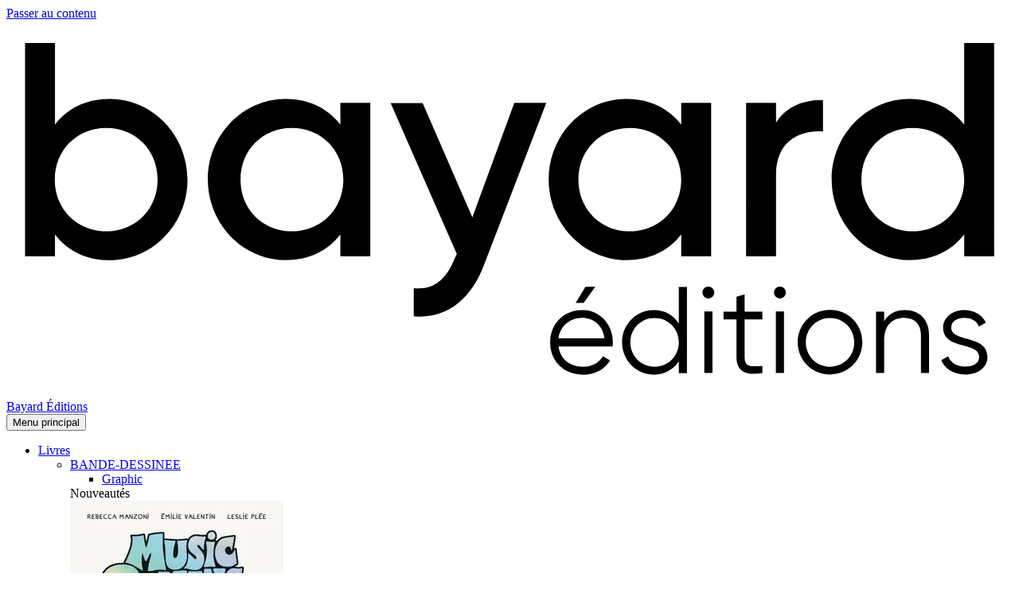

--- FILE ---
content_type: text/html; charset=UTF-8
request_url: https://livres.bayard-editions.com/livres/categories/471-essai-philosophie/?sort=price__asc&perpage=36
body_size: 13309
content:

<!doctype html>
<html lang="fr-FR">

<head>
  <meta charset="UTF-8">
  <meta name="viewport" content="width=device-width, initial-scale=1">
  <link rel="profile" href="https://gmpg.org/xfn/11">

  <meta name='robots' content='index, follow, max-image-preview:large, max-snippet:-1, max-video-preview:-1' />

	<!-- This site is optimized with the Yoast SEO plugin v26.7 - https://yoast.com/wordpress/plugins/seo/ -->
	<title>Philosophie - Bayard Éditions</title>
	<meta name="description" content="Philosophie" />
	<link rel="canonical" href="/livres/categories/471-essai-philosophie" />
	<meta property="og:locale" content="fr_FR" />
	<meta property="og:type" content="article" />
	<meta property="og:title" content="Philosophie" />
	<meta property="og:description" content="Philosophie" />
	<meta property="og:url" content="/livres/categories/471-essai-philosophie" />
	<meta property="og:site_name" content="Bayard Éditions" />
	<meta property="article:published_time" content="2025-11-24T11:38:08+00:00" />
	<meta property="article:modified_time" content="2025-12-17T15:19:53+00:00" />
	<meta property="og:image" content="https://imagine.bayard.io/unsafe/560x0/bayard-static/edition/couvertures/9782227500204/9782227500204.jpg" />
	<meta property="og:image:width" content="724" />
	<meta property="og:image:height" content="1024" />
	<meta property="og:image:type" content="image/png" />
	<meta name="author" content="pelagien" />
	<meta name="twitter:card" content="summary_large_image" />
	<meta name="twitter:image" content="https://imagine.bayard.io/unsafe/560x0/bayard-static/edition/couvertures/9782227500204/9782227500204.jpg" />
	<script type="application/ld+json" class="yoast-schema-graph">{"@context":"https://schema.org","@graph":[{"@type":"Article","@id":"https://livres.bayard-editions.com/actualites/culture/choses-qui-arrivent-de-touhfat-mouhtare-laureate-du-prix-de-la-renaissance-francaise-2025/#article","isPartOf":{"@id":"https://livres.bayard-editions.com/actualites/culture/choses-qui-arrivent-de-touhfat-mouhtare-laureate-du-prix-de-la-renaissance-francaise-2025/"},"author":{"name":"pelagien","@id":"https://livres.bayard-editions.com/#/schema/person/e8cf65ebf0fe3c697f0373ce99609788"},"headline":"« Je me regarderai dans les yeux » de Rim Battal, Lauréate du prix de la Littérature arabe des lycéens 2025","datePublished":"2025-11-24T11:38:08+00:00","dateModified":"2025-12-17T15:19:53+00:00","mainEntityOfPage":{"@id":"https://livres.bayard-editions.com/actualites/culture/choses-qui-arrivent-de-touhfat-mouhtare-laureate-du-prix-de-la-renaissance-francaise-2025/"},"wordCount":141,"image":{"@id":"https://livres.bayard-editions.com/actualites/culture/choses-qui-arrivent-de-touhfat-mouhtare-laureate-du-prix-de-la-renaissance-francaise-2025/#primaryimage"},"thumbnailUrl":"https://livres.bayard-editions.com/wp-content/uploads/sites/5/2025/11/Copie-de-Prix-Rim-Battal-1810-x-2560-px.png","articleSection":["Culture"],"inLanguage":"fr-FR"},{"@type":"WebPage","@id":"https://livres.bayard-editions.com/actualites/culture/choses-qui-arrivent-de-touhfat-mouhtare-laureate-du-prix-de-la-renaissance-francaise-2025/","url":"https://livres.bayard-editions.com/actualites/culture/choses-qui-arrivent-de-touhfat-mouhtare-laureate-du-prix-de-la-renaissance-francaise-2025/","name":"\"Je me regarderai dans les yeux\" de Rim Battal, Lauréate du prix de la Littérature arabe des lycéens 2025 - Bayard Éditions","isPartOf":{"@id":"https://livres.bayard-editions.com/#website"},"primaryImageOfPage":{"@id":"https://livres.bayard-editions.com/actualites/culture/choses-qui-arrivent-de-touhfat-mouhtare-laureate-du-prix-de-la-renaissance-francaise-2025/#primaryimage"},"image":{"@id":"https://livres.bayard-editions.com/actualites/culture/choses-qui-arrivent-de-touhfat-mouhtare-laureate-du-prix-de-la-renaissance-francaise-2025/#primaryimage"},"thumbnailUrl":"https://livres.bayard-editions.com/wp-content/uploads/sites/5/2025/11/Copie-de-Prix-Rim-Battal-1810-x-2560-px.png","datePublished":"2025-11-24T11:38:08+00:00","dateModified":"2025-12-17T15:19:53+00:00","author":{"@id":"https://livres.bayard-editions.com/#/schema/person/e8cf65ebf0fe3c697f0373ce99609788"},"breadcrumb":{"@id":"https://livres.bayard-editions.com/actualites/culture/choses-qui-arrivent-de-touhfat-mouhtare-laureate-du-prix-de-la-renaissance-francaise-2025/#breadcrumb"},"inLanguage":"fr-FR","potentialAction":[{"@type":"ReadAction","target":["https://livres.bayard-editions.com/actualites/culture/choses-qui-arrivent-de-touhfat-mouhtare-laureate-du-prix-de-la-renaissance-francaise-2025/"]}]},{"@type":"ImageObject","inLanguage":"fr-FR","@id":"https://livres.bayard-editions.com/actualites/culture/choses-qui-arrivent-de-touhfat-mouhtare-laureate-du-prix-de-la-renaissance-francaise-2025/#primaryimage","url":"https://livres.bayard-editions.com/wp-content/uploads/sites/5/2025/11/Copie-de-Prix-Rim-Battal-1810-x-2560-px.png","contentUrl":"https://livres.bayard-editions.com/wp-content/uploads/sites/5/2025/11/Copie-de-Prix-Rim-Battal-1810-x-2560-px.png","width":1810,"height":2560},{"@type":"BreadcrumbList","@id":"https://livres.bayard-editions.com/actualites/culture/choses-qui-arrivent-de-touhfat-mouhtare-laureate-du-prix-de-la-renaissance-francaise-2025/#breadcrumb","itemListElement":[{"@type":"ListItem","position":1,"name":"Accueil","item":"https://livres.bayard-editions.com/"},{"@type":"ListItem","position":2,"name":"Livres","item":"https://livres.bayard-editions.com/livres"},{"@type":"ListItem","position":3,"name":"ESSAI","item":"/livres/categories/467-essai"},{"@type":"ListItem","position":4,"name":"Philosophie"}]},{"@type":"WebSite","@id":"https://livres.bayard-editions.com/#website","url":"https://livres.bayard-editions.com/","name":"Bayard Éditions","description":"Culture, société et spiritualité","potentialAction":[{"@type":"SearchAction","target":{"@type":"EntryPoint","urlTemplate":"https://livres.bayard-editions.com/recherche/{search_term_string}"},"query-input":{"@type":"PropertyValueSpecification","valueRequired":true,"valueName":"search_term_string"}}],"inLanguage":"fr-FR"},{"@type":"Person","@id":"https://livres.bayard-editions.com/#/schema/person/e8cf65ebf0fe3c697f0373ce99609788","name":"pelagien","image":{"@type":"ImageObject","inLanguage":"fr-FR","@id":"https://livres.bayard-editions.com/#/schema/person/image/","url":"https://secure.gravatar.com/avatar/5fe714275fbc27c145414de7a7a8a8f088fc7562913ea67bb7aced3a3718b23a?s=96&d=mm&r=g","contentUrl":"https://secure.gravatar.com/avatar/5fe714275fbc27c145414de7a7a8a8f088fc7562913ea67bb7aced3a3718b23a?s=96&d=mm&r=g","caption":"pelagien"},"url":"https://livres.bayard-editions.com/actualites/author/pelagien/"}]}</script>
	<!-- / Yoast SEO plugin. -->


<link href='https://fonts.gstatic.com' crossorigin rel='preconnect' />
<style id='wp-img-auto-sizes-contain-inline-css'>
img:is([sizes=auto i],[sizes^="auto," i]){contain-intrinsic-size:3000px 1500px}
/*# sourceURL=wp-img-auto-sizes-contain-inline-css */
</style>
<style id='classic-theme-styles-inline-css'>
/*! This file is auto-generated */
.wp-block-button__link{color:#fff;background-color:#32373c;border-radius:9999px;box-shadow:none;text-decoration:none;padding:calc(.667em + 2px) calc(1.333em + 2px);font-size:1.125em}.wp-block-file__button{background:#32373c;color:#fff;text-decoration:none}
/*# sourceURL=/wp-includes/css/classic-themes.min.css */
</style>
<link rel="stylesheet" href="https://livres.bayard-editions.com/wp-content/themes/catalogue-editions-base-theme/assets/dist/icons/icons.css?ver=1.11.6"><link rel="stylesheet" href="https://livres.bayard-editions.com/wp-content/themes/catalogue-editions-base-theme/assets/dist/css/fonts.min.css?ver=1.11.6"><link rel="stylesheet" href="https://livres.bayard-editions.com/wp-content/themes/catalogue-editions-base-theme/assets/dist/css/print.min.css?ver=1.11.6" media="print"><link rel="stylesheet" href="https://livres.bayard-editions.com/wp-content/themes/catalogue-editions-base-theme/assets/dist/css/vendor/bootstrap.min.css?ver=5.1.3-1"><link rel="stylesheet" href="https://livres.bayard-editions.com/wp-content/themes/catalogue-editions-base-theme/assets/dist/css/global.min.css?ver=1.11.6"><link rel="stylesheet" href="https://livres.bayard-editions.com/wp-content/themes/bayard-adulte/assets/dist/css/global.min.css?ver=1.0.3"><link rel="stylesheet" href="https://livres.bayard-editions.com/wp-content/themes/catalogue-editions-base-theme/assets/dist/css/post/post-full.min.css?ver=1.11.6"><link rel="stylesheet" href="https://livres.bayard-editions.com/wp-content/themes/catalogue-editions-base-theme/assets/dist/css/post/post-full--post.min.css?ver=1.11.6"><link rel="stylesheet" href="https://livres.bayard-editions.com/wp-content/themes/catalogue-editions-base-theme/assets/dist/css/post/post-full--print.min.css?ver=1.11.6" media="print"><link rel="stylesheet" href="https://livres.bayard-editions.com/wp-content/themes/catalogue-editions-base-theme/assets/dist/css/vendor/choices.min.css?ver=10.1.0"><link rel="stylesheet" href="https://livres.bayard-editions.com/wp-content/themes/catalogue-editions-base-theme/assets/dist/css/vendor/no-ui-slider.min.css?ver=1.2.0"><link rel="stylesheet" href="https://livres.bayard-editions.com/wp-content/themes/catalogue-editions-base-theme/assets/dist/css/mb/mb-search.min.css?ver=1.11.6"><link rel="stylesheet" href="https://livres.bayard-editions.com/wp-content/themes/catalogue-editions-base-theme/assets/dist/css/mb/mb-single.min.css?ver=1.11.6"><link rel="stylesheet" href="https://livres.bayard-editions.com/wp-content/themes/catalogue-editions-base-theme/assets/dist/css/footer-sections/social.min.css?ver=1.11.6"><link rel="stylesheet" href="https://livres.bayard-editions.com/wp-includes/blocks/paragraph/style.min.css?ver=6.9"><script src="https://livres.bayard-editions.com/wp-includes/js/jquery/jquery.min.js?ver=3.7.1"></script><script src="https://livres.bayard-editions.com/wp-includes/js/jquery/jquery-migrate.min.js?ver=3.4.1"></script><script id="file_uploads_nfpluginsettings-js-extra">
var params = {"clearLogRestUrl":"https://livres.bayard-editions.com/wp-json/nf-file-uploads/debug-log/delete-all","clearLogButtonId":"file_uploads_clear_debug_logger","downloadLogRestUrl":"https://livres.bayard-editions.com/wp-json/nf-file-uploads/debug-log/get-all","downloadLogButtonId":"file_uploads_download_debug_logger"};
//# sourceURL=file_uploads_nfpluginsettings-js-extra
</script>
<script src="https://livres.bayard-editions.com/wp-content/plugins/ninja-forms-uploads/assets/js/nfpluginsettings.js?ver=3.3.23"></script><script src="https://livres.bayard-editions.com/wp-content/themes/catalogue-editions-base-theme/assets/dist/library/popperjs/dist/umd/popper.min.js?ver=2.26.0"></script><script src="https://livres.bayard-editions.com/wp-content/themes/catalogue-editions-base-theme/assets/dist/library/bootstrap/dist/js/bootstrap.min.js?ver=5.1.3-1"></script><script src="https://livres.bayard-editions.com/wp-content/themes/catalogue-editions-base-theme/assets/dist/library/hoverintent/dist/hoverintent.min.js?ver=2.2.1"></script><script id="catalogue-editions-base-theme-script-global-js-extra">
var mbEditionsScriptVariables = {"ajaxUrl":"https://livres.bayard-editions.com/wp-admin/admin-ajax.php"};
//# sourceURL=catalogue-editions-base-theme-script-global-js-extra
</script>
<script src="https://livres.bayard-editions.com/wp-content/themes/catalogue-editions-base-theme/assets/dist/js/global.min.js?ver=1.11.6"></script><script src="https://livres.bayard-editions.com/wp-content/themes/bayard-adulte/assets/dist/js/global.min.js?ver=1.0.3"></script><script src="https://livres.bayard-editions.com/wp-content/themes/catalogue-editions-base-theme/assets/dist/js/menu.min.js?ver=1.11.6"></script><script src="https://livres.bayard-editions.com/wp-content/themes/catalogue-editions-base-theme/assets/dist/js/rgpd.min.js?ver=1.11.6"></script><script src="https://livres.bayard-editions.com/wp-content/themes/catalogue-editions-base-theme/assets/dist/library/bs5-lightbox/dist/index.bundle.min.js?ver=1.8.0"></script><script src="https://livres.bayard-editions.com/wp-content/themes/catalogue-editions-base-theme/assets/dist/js/post/post-full.min.js?ver=1.11.6"></script><script src="https://livres.bayard-editions.com/wp-content/themes/catalogue-editions-base-theme/assets/dist/library/no-ui-slider/lib/nouislider.js?ver=1.2.0"></script><script src="https://livres.bayard-editions.com/wp-content/themes/catalogue-editions-base-theme/assets/dist/library/choices/public/assets/scripts/choices.min.js?ver=10.1.0"></script><script src="https://livres.bayard-editions.com/wp-content/themes/catalogue-editions-base-theme/assets/dist/js/mb/mb-search.min.js?ver=1.11.6"></script><script src="https://livres.bayard-editions.com/wp-content/themes/catalogue-editions-base-theme/assets/dist/js/mb/mb-single.min.js?ver=1.11.6"></script><link rel="icon" href="https://livres.bayard-editions.com/wp-content/uploads/sites/5/2022/02/cropped-cropped-bulle-bleu-bayard-32x32.png" sizes="32x32">
<link rel="icon" href="https://livres.bayard-editions.com/wp-content/uploads/sites/5/2022/02/cropped-cropped-bulle-bleu-bayard-192x192.png" sizes="192x192">
<link rel="apple-touch-icon" href="https://livres.bayard-editions.com/wp-content/uploads/sites/5/2022/02/cropped-cropped-bulle-bleu-bayard-180x180.png">
<meta name="msapplication-TileImage" content="https://livres.bayard-editions.com/wp-content/uploads/sites/5/2022/02/cropped-cropped-bulle-bleu-bayard-270x270.png">

  <!-- Google Tag Manager -->
<script>(function(w,d,s,l,i){w[l]=w[l]||[];w[l].push({'gtm.start':
new Date().getTime(),event:'gtm.js'});var f=d.getElementsByTagName(s)[0],
j=d.createElement(s),dl=l!='dataLayer'?'&l='+l:'';j.async=true;j.src=
'https://www.googletagmanager.com/gtm.js?id='+i+dl;f.parentNode.insertBefore(j,f);
})(window,document,'script','dataLayer','GTM-KP37JNG');</script>
<!-- End Google Tag Manager --><style id='global-styles-inline-css'>
:root{--wp--preset--aspect-ratio--square: 1;--wp--preset--aspect-ratio--4-3: 4/3;--wp--preset--aspect-ratio--3-4: 3/4;--wp--preset--aspect-ratio--3-2: 3/2;--wp--preset--aspect-ratio--2-3: 2/3;--wp--preset--aspect-ratio--16-9: 16/9;--wp--preset--aspect-ratio--9-16: 9/16;--wp--preset--color--black: var(--mb-black);--wp--preset--color--cyan-bluish-gray: #abb8c3;--wp--preset--color--white: var(--mb-white);--wp--preset--color--pale-pink: #f78da7;--wp--preset--color--vivid-red: #cf2e2e;--wp--preset--color--luminous-vivid-orange: #ff6900;--wp--preset--color--luminous-vivid-amber: #fcb900;--wp--preset--color--light-green-cyan: #7bdcb5;--wp--preset--color--vivid-green-cyan: #00d084;--wp--preset--color--pale-cyan-blue: #8ed1fc;--wp--preset--color--vivid-cyan-blue: #0693e3;--wp--preset--color--vivid-purple: #9b51e0;--wp--preset--color--primary: var(--mb-primary);--wp--preset--color--primary-light: var(--mb-primary-light);--wp--preset--color--primary-dark: var(--mb-primary-dark);--wp--preset--color--primary-text: var(--mb-primary-text);--wp--preset--color--secondary: var(--mb-secondary);--wp--preset--color--secondary-light: var(--mb-secondary-light);--wp--preset--color--secondary-dark: var(--mb-secondary-dark);--wp--preset--color--secondary-text: var(--mb-secondary-text);--wp--preset--color--gray: var(--mb-gray);--wp--preset--color--gray-light: var(--mb-gray-light);--wp--preset--color--gray-dark: var(--mb-gray-dark);--wp--preset--color--success: var(--mb-success);--wp--preset--color--info: var(--mb-info);--wp--preset--color--warning: var(--mb-warning);--wp--preset--color--danger: var(--mb-danger);--wp--preset--gradient--vivid-cyan-blue-to-vivid-purple: linear-gradient(135deg,rgb(6,147,227) 0%,rgb(155,81,224) 100%);--wp--preset--gradient--light-green-cyan-to-vivid-green-cyan: linear-gradient(135deg,rgb(122,220,180) 0%,rgb(0,208,130) 100%);--wp--preset--gradient--luminous-vivid-amber-to-luminous-vivid-orange: linear-gradient(135deg,rgb(252,185,0) 0%,rgb(255,105,0) 100%);--wp--preset--gradient--luminous-vivid-orange-to-vivid-red: linear-gradient(135deg,rgb(255,105,0) 0%,rgb(207,46,46) 100%);--wp--preset--gradient--very-light-gray-to-cyan-bluish-gray: linear-gradient(135deg,rgb(238,238,238) 0%,rgb(169,184,195) 100%);--wp--preset--gradient--cool-to-warm-spectrum: linear-gradient(135deg,rgb(74,234,220) 0%,rgb(151,120,209) 20%,rgb(207,42,186) 40%,rgb(238,44,130) 60%,rgb(251,105,98) 80%,rgb(254,248,76) 100%);--wp--preset--gradient--blush-light-purple: linear-gradient(135deg,rgb(255,206,236) 0%,rgb(152,150,240) 100%);--wp--preset--gradient--blush-bordeaux: linear-gradient(135deg,rgb(254,205,165) 0%,rgb(254,45,45) 50%,rgb(107,0,62) 100%);--wp--preset--gradient--luminous-dusk: linear-gradient(135deg,rgb(255,203,112) 0%,rgb(199,81,192) 50%,rgb(65,88,208) 100%);--wp--preset--gradient--pale-ocean: linear-gradient(135deg,rgb(255,245,203) 0%,rgb(182,227,212) 50%,rgb(51,167,181) 100%);--wp--preset--gradient--electric-grass: linear-gradient(135deg,rgb(202,248,128) 0%,rgb(113,206,126) 100%);--wp--preset--gradient--midnight: linear-gradient(135deg,rgb(2,3,129) 0%,rgb(40,116,252) 100%);--wp--preset--font-size--small: 13px;--wp--preset--font-size--medium: 20px;--wp--preset--font-size--large: 36px;--wp--preset--font-size--x-large: 42px;--wp--preset--spacing--20: 0.44rem;--wp--preset--spacing--30: 0.67rem;--wp--preset--spacing--40: 1rem;--wp--preset--spacing--50: 1.5rem;--wp--preset--spacing--60: 2.25rem;--wp--preset--spacing--70: 3.38rem;--wp--preset--spacing--80: 5.06rem;--wp--preset--shadow--natural: 6px 6px 9px rgba(0, 0, 0, 0.2);--wp--preset--shadow--deep: 12px 12px 50px rgba(0, 0, 0, 0.4);--wp--preset--shadow--sharp: 6px 6px 0px rgba(0, 0, 0, 0.2);--wp--preset--shadow--outlined: 6px 6px 0px -3px rgb(255, 255, 255), 6px 6px rgb(0, 0, 0);--wp--preset--shadow--crisp: 6px 6px 0px rgb(0, 0, 0);}:where(.is-layout-flex){gap: 0.5em;}:where(.is-layout-grid){gap: 0.5em;}body .is-layout-flex{display: flex;}.is-layout-flex{flex-wrap: wrap;align-items: center;}.is-layout-flex > :is(*, div){margin: 0;}body .is-layout-grid{display: grid;}.is-layout-grid > :is(*, div){margin: 0;}:where(.wp-block-columns.is-layout-flex){gap: 2em;}:where(.wp-block-columns.is-layout-grid){gap: 2em;}:where(.wp-block-post-template.is-layout-flex){gap: 1.25em;}:where(.wp-block-post-template.is-layout-grid){gap: 1.25em;}.has-black-color{color: var(--wp--preset--color--black) !important;}.has-cyan-bluish-gray-color{color: var(--wp--preset--color--cyan-bluish-gray) !important;}.has-white-color{color: var(--wp--preset--color--white) !important;}.has-pale-pink-color{color: var(--wp--preset--color--pale-pink) !important;}.has-vivid-red-color{color: var(--wp--preset--color--vivid-red) !important;}.has-luminous-vivid-orange-color{color: var(--wp--preset--color--luminous-vivid-orange) !important;}.has-luminous-vivid-amber-color{color: var(--wp--preset--color--luminous-vivid-amber) !important;}.has-light-green-cyan-color{color: var(--wp--preset--color--light-green-cyan) !important;}.has-vivid-green-cyan-color{color: var(--wp--preset--color--vivid-green-cyan) !important;}.has-pale-cyan-blue-color{color: var(--wp--preset--color--pale-cyan-blue) !important;}.has-vivid-cyan-blue-color{color: var(--wp--preset--color--vivid-cyan-blue) !important;}.has-vivid-purple-color{color: var(--wp--preset--color--vivid-purple) !important;}.has-black-background-color{background-color: var(--wp--preset--color--black) !important;}.has-cyan-bluish-gray-background-color{background-color: var(--wp--preset--color--cyan-bluish-gray) !important;}.has-white-background-color{background-color: var(--wp--preset--color--white) !important;}.has-pale-pink-background-color{background-color: var(--wp--preset--color--pale-pink) !important;}.has-vivid-red-background-color{background-color: var(--wp--preset--color--vivid-red) !important;}.has-luminous-vivid-orange-background-color{background-color: var(--wp--preset--color--luminous-vivid-orange) !important;}.has-luminous-vivid-amber-background-color{background-color: var(--wp--preset--color--luminous-vivid-amber) !important;}.has-light-green-cyan-background-color{background-color: var(--wp--preset--color--light-green-cyan) !important;}.has-vivid-green-cyan-background-color{background-color: var(--wp--preset--color--vivid-green-cyan) !important;}.has-pale-cyan-blue-background-color{background-color: var(--wp--preset--color--pale-cyan-blue) !important;}.has-vivid-cyan-blue-background-color{background-color: var(--wp--preset--color--vivid-cyan-blue) !important;}.has-vivid-purple-background-color{background-color: var(--wp--preset--color--vivid-purple) !important;}.has-black-border-color{border-color: var(--wp--preset--color--black) !important;}.has-cyan-bluish-gray-border-color{border-color: var(--wp--preset--color--cyan-bluish-gray) !important;}.has-white-border-color{border-color: var(--wp--preset--color--white) !important;}.has-pale-pink-border-color{border-color: var(--wp--preset--color--pale-pink) !important;}.has-vivid-red-border-color{border-color: var(--wp--preset--color--vivid-red) !important;}.has-luminous-vivid-orange-border-color{border-color: var(--wp--preset--color--luminous-vivid-orange) !important;}.has-luminous-vivid-amber-border-color{border-color: var(--wp--preset--color--luminous-vivid-amber) !important;}.has-light-green-cyan-border-color{border-color: var(--wp--preset--color--light-green-cyan) !important;}.has-vivid-green-cyan-border-color{border-color: var(--wp--preset--color--vivid-green-cyan) !important;}.has-pale-cyan-blue-border-color{border-color: var(--wp--preset--color--pale-cyan-blue) !important;}.has-vivid-cyan-blue-border-color{border-color: var(--wp--preset--color--vivid-cyan-blue) !important;}.has-vivid-purple-border-color{border-color: var(--wp--preset--color--vivid-purple) !important;}.has-vivid-cyan-blue-to-vivid-purple-gradient-background{background: var(--wp--preset--gradient--vivid-cyan-blue-to-vivid-purple) !important;}.has-light-green-cyan-to-vivid-green-cyan-gradient-background{background: var(--wp--preset--gradient--light-green-cyan-to-vivid-green-cyan) !important;}.has-luminous-vivid-amber-to-luminous-vivid-orange-gradient-background{background: var(--wp--preset--gradient--luminous-vivid-amber-to-luminous-vivid-orange) !important;}.has-luminous-vivid-orange-to-vivid-red-gradient-background{background: var(--wp--preset--gradient--luminous-vivid-orange-to-vivid-red) !important;}.has-very-light-gray-to-cyan-bluish-gray-gradient-background{background: var(--wp--preset--gradient--very-light-gray-to-cyan-bluish-gray) !important;}.has-cool-to-warm-spectrum-gradient-background{background: var(--wp--preset--gradient--cool-to-warm-spectrum) !important;}.has-blush-light-purple-gradient-background{background: var(--wp--preset--gradient--blush-light-purple) !important;}.has-blush-bordeaux-gradient-background{background: var(--wp--preset--gradient--blush-bordeaux) !important;}.has-luminous-dusk-gradient-background{background: var(--wp--preset--gradient--luminous-dusk) !important;}.has-pale-ocean-gradient-background{background: var(--wp--preset--gradient--pale-ocean) !important;}.has-electric-grass-gradient-background{background: var(--wp--preset--gradient--electric-grass) !important;}.has-midnight-gradient-background{background: var(--wp--preset--gradient--midnight) !important;}.has-small-font-size{font-size: var(--wp--preset--font-size--small) !important;}.has-medium-font-size{font-size: var(--wp--preset--font-size--medium) !important;}.has-large-font-size{font-size: var(--wp--preset--font-size--large) !important;}.has-x-large-font-size{font-size: var(--wp--preset--font-size--x-large) !important;}
/*# sourceURL=global-styles-inline-css */
</style>
<link rel="stylesheet" href="https://livres.bayard-editions.com/wp-content/themes/catalogue-editions-base-theme/assets/dist/css/post/post-list.min.css?ver=1.11.6"><link rel="stylesheet" href="https://livres.bayard-editions.com/wp-content/themes/catalogue-editions-base-theme/assets/dist/css/mb/mb-list.min.css?ver=1.11.6"></head>

<body class="wp-singular mb-categories-template-default wp-embed-responsive wp-theme-catalogue-editions-base-theme wp-child-theme-bayard-adulte theme-bayard-adulte page--mbeditions page--singular page--without-block-editor no-sidebar with-popin-sondage with-header-search without-header-partners theme-catalogue-editions-base-theme">
  
  <!-- Google Tag Manager (noscript) -->
<noscript><iframe src="https://www.googletagmanager.com/ns.html?id=GTM-KP37JNG"
height="0" width="0" style="display:none;visibility:hidden"></iframe></noscript>
<!-- End Google Tag Manager (noscript) -->
  <div id="page" class="site">
    <a class="skip-link visually-hidden" href="#page-main">Passer au contenu</a>

    <header id="page-header" class="site-header">
        <div class="site-branding">
          <div class="site-title"><a href="https://livres.bayard-editions.com/" rel="home"><img src="https://livres.bayard-editions.com/wp-content/uploads/sites/5/2022/02/logo-bayard-editions.svg" alt="Logo Bayard Éditions" /><span class="visually-hidden">Bayard Éditions</span></a></div>
      </div><!-- .site-branding -->
      <nav id="site-navigation" class="main-navigation">
  <button class="btn btn-primary btn-lg btn-icon" data-menu-open aria-controls="primary-menu" aria-expanded="false">
    <i class="icon-mb icon-mb-menu"></i>
    <span class="visually-hidden">Menu principal</span>
  </button>
  <ul id="primary-menu" class="menu"><li class="active menu-item menu-item-has-children menu-livres"><a href="/livres">Livres</a>
<div class="sub-menu-wrapper">

<ul class="sub-menu">
	<li class="menu-item menu-item-has-children menu-bande-dessinee"><a href="/livres/categories/480-bande-dessinee">BANDE-DESSINEE</a>
	<div class="sub-menu-wrapper">

	<ul class="sub-menu">
		<li class="menu-item menu-graphic"><a href="/livres/categories/481-bande-dessinee-graphic">Graphic</a></li>
	</ul>
	</div>
<div class="sub-sub-menu-wrapper"><section  class="mb mb-list mb-list--menu mb-books" data-resource="books"><div class="menu-item-books-wrapper"><div class="subtitle">Nouveautés</div><div class="items">
<article  class="mb mb-item mb-item--menu mb-books with-tag card" data-id="77921" data-resource="books">
  <div class="card-img-top">
    <img src="https://imagine.bayard.io/unsafe/268x0/bayard-static/edition/couvertures/9782227501065/9782227501065.jpg" alt="Couverture de Music Queens" />
  </div>
  <div class="card-body">
    <div class="card-subtitle">
    <span class="author">Rebecca Manzoni, Emilie Valentin</span>              <a  href="/livres/categories/480-bande-dessinee" class="category category-480 card-tag" title="Voir BANDE-DESSINEE">
          BANDE-DESSINEE        </a>
          </div>
    <h3 class="card-title">Music Queens</h3>
    <p class="card-text">
                    <a href="/livres/77921-music-queens" class="stretched-link">
          <span class="visually-hidden">Voir Music Queens</span>
        </a>
          </p>
      </div>
  </article>

<article  class="mb mb-item mb-item--menu mb-books with-tag card" data-id="61082" data-resource="books">
  <div class="card-img-top">
    <img src="https://imagine.bayard.io/unsafe/268x0/bayard-static/edition/couvertures/9782227501447/9782227501447.jpg" alt="Couverture de Un monde si grand" />
  </div>
  <div class="card-body">
    <div class="card-subtitle">
    <span class="author">Séverine Vidal, Élodie Durand</span>              <a  href="/livres/categories/480-bande-dessinee" class="category category-480 card-tag" title="Voir BANDE-DESSINEE">
          BANDE-DESSINEE        </a>
          </div>
    <h3 class="card-title">Un monde si grand</h3>
    <p class="card-text">
                    <a href="/livres/61082-un-monde-si-grand" class="stretched-link">
          <span class="visually-hidden">Voir Un monde si grand</span>
        </a>
          </p>
      </div>
  </article>

<article  class="mb mb-item mb-item--menu mb-books with-tag card" data-id="87261" data-resource="books">
  <div class="card-img-top">
    <img src="https://imagine.bayard.io/unsafe/268x0/bayard-static/edition/couvertures/9782227502178/9782227502178.jpg" alt="Couverture de Wax Paradoxe" />
  </div>
  <div class="card-body">
    <div class="card-subtitle">
    <span class="author">Justine Sow</span>              <a  href="/livres/categories/480-bande-dessinee" class="category category-480 card-tag" title="Voir BANDE-DESSINEE">
          BANDE-DESSINEE        </a>
          </div>
    <h3 class="card-title">Wax Paradoxe</h3>
    <p class="card-text">
                    <a href="/livres/87261-wax-paradoxe" class="stretched-link">
          <span class="visually-hidden">Voir Wax Paradoxe</span>
        </a>
          </p>
      </div>
  </article>
</div></div></section></div></li>
	<li class="active-parent menu-item menu-item-has-children menu-essai"><a href="/livres/categories/467-essai">ESSAI</a>
	<div class="sub-menu-wrapper">

	<ul class="sub-menu">
		<li class="menu-item menu-a-vif"><a href="/livres/categories/518-essai-a-vif">A vif</a></li>
		<li class="menu-item menu-bayard-recits"><a href="/livres/categories/520-essai-bayard-recits">Bayard récits</a></li>
		<li class="menu-item menu-education"><a href="/livres/categories/469-essai-education">Education</a></li>
		<li class="menu-item menu-histoire"><a href="/livres/categories/470-essai-histoire">Histoire</a></li>
		<li class="menu-item menu-les-petites-conferences"><a href="/livres/categories/472-essai-les-petites-conferences-bayard-editions">Les petites conférences</a></li>
		<li class="active menu-item menu-philosophie"><a href="/livres/categories/471-essai-philosophie" aria-current="page">Philosophie</a></li>
	</ul>
	</div>
<div class="sub-sub-menu-wrapper"><section  class="mb mb-list mb-list--menu mb-books" data-resource="books"><div class="menu-item-books-wrapper"><div class="subtitle">Nouveautés</div><div class="items">
<article  class="mb mb-item mb-item--menu mb-books with-tag card" data-id="68693" data-resource="books">
  <div class="card-img-top">
    <img src="https://imagine.bayard.io/unsafe/268x0/bayard-static/edition/couvertures/9782227499850/9782227499850.jpg" alt="Couverture de Un cri jaillit de tous les coeurs d'un peuple qui a été trop patient" />
  </div>
  <div class="card-body">
    <div class="card-subtitle">
    <span class="author">Martin Luther KING</span>              <a  href="/livres/categories/467-essai" class="category category-467 card-tag" title="Voir ESSAI">
          ESSAI        </a>
          </div>
    <h3 class="card-title">Un cri jaillit de tous les coeurs d'un peuple qui a été trop patient</h3>
    <p class="card-text">
                    <a href="/livres/68693-un-cri-jaillit-de-tous-les-coeurs-dun-peuple-qui-a-ete-trop-patient" class="stretched-link">
          <span class="visually-hidden">Voir Un cri jaillit de tous les coeurs d'un peuple qui a été trop patient</span>
        </a>
          </p>
      </div>
  </article>

<article  class="mb mb-item mb-item--menu mb-books with-tag card" data-id="88404" data-resource="books">
  <div class="card-img-top">
    <img src="https://imagine.bayard.io/unsafe/268x0/bayard-static/edition/couvertures/9782227502239/9782227502239.jpg" alt="Couverture de L’IA peut-elle nous remplacer ?" />
  </div>
  <div class="card-body">
    <div class="card-subtitle">
                  <a  href="/livres/categories/467-essai" class="category category-467 card-tag" title="Voir ESSAI">
          ESSAI        </a>
          </div>
    <h3 class="card-title">L’IA peut-elle nous remplacer ?</h3>
    <p class="card-text">
                    <a href="/livres/88404-lia-peut-elle-nous-remplacer" class="stretched-link">
          <span class="visually-hidden">Voir L’IA peut-elle nous remplacer ?</span>
        </a>
          </p>
      </div>
  </article>

<article  class="mb mb-item mb-item--menu mb-books with-tag card" data-id="86781" data-resource="books">
  <div class="card-img-top">
    <img src="https://imagine.bayard.io/unsafe/268x0/bayard-static/edition/couvertures/9782227502130/9782227502130.jpg" alt="Couverture de Qui dirigera le monde ?" />
  </div>
  <div class="card-body">
    <div class="card-subtitle">
                  <a  href="/livres/categories/467-essai" class="category category-467 card-tag" title="Voir ESSAI">
          ESSAI        </a>
          </div>
    <h3 class="card-title">Qui dirigera le monde ?</h3>
    <p class="card-text">
                    <a href="/livres/86781-qui-dirigera-le-monde" class="stretched-link">
          <span class="visually-hidden">Voir Qui dirigera le monde ?</span>
        </a>
          </p>
      </div>
  </article>
</div></div></section></div></li>
	<li class="menu-item menu-item-has-children menu-litterature"><a href="/livres/categories/473-litterature">LITTERATURE</a>
	<div class="sub-menu-wrapper">

	<ul class="sub-menu">
		<li class="menu-item menu-litterature-interieure"><a href="/livres/categories/519-litterature-litterature-interieure-bayard-editions">Litterature interieure</a></li>
	</ul>
	</div>
<div class="sub-sub-menu-wrapper"><section  class="mb mb-list mb-list--menu mb-books" data-resource="books"><div class="menu-item-books-wrapper"><div class="subtitle">Nouveautés</div><div class="items">
<article  class="mb mb-item mb-item--menu mb-books with-tag card" data-id="81722" data-resource="books">
  <div class="card-img-top">
    <img src="https://imagine.bayard.io/unsafe/268x0/bayard-static/edition/couvertures/9782227501560/9782227501560.jpg" alt="Couverture de La vie funambule" />
  </div>
  <div class="card-body">
    <div class="card-subtitle">
    <span class="author">Marion Muller-Colard</span>              <a  href="/livres/categories/473-litterature" class="category category-473 card-tag" title="Voir LITTERATURE">
          LITTERATURE        </a>
          </div>
    <h3 class="card-title">La vie funambule</h3>
    <p class="card-text">
                    <a href="/livres/81722-la-vie-funambule" class="stretched-link">
          <span class="visually-hidden">Voir La vie funambule</span>
        </a>
          </p>
      </div>
  </article>

<article  class="mb mb-item mb-item--menu mb-books with-tag card" data-id="80946" data-resource="books">
  <div class="card-img-top">
    <img src="https://imagine.bayard.io/unsafe/268x0/bayard-static/edition/couvertures/9782227501461/9782227501461.jpg" alt="Couverture de Chants d'adieu" />
  </div>
  <div class="card-body">
    <div class="card-subtitle">
    <span class="author">Denise Riley, Guillaume Condello</span>              <a  href="/livres/categories/473-litterature" class="category category-473 card-tag" title="Voir LITTERATURE">
          LITTERATURE        </a>
          </div>
    <h3 class="card-title">Chants d'adieu</h3>
    <p class="card-text">
                    <a href="/livres/80946-chants-dadieu" class="stretched-link">
          <span class="visually-hidden">Voir Chants d'adieu</span>
        </a>
          </p>
      </div>
  </article>

<article  class="mb mb-item mb-item--menu mb-books with-tag card" data-id="81123" data-resource="books">
  <div class="card-img-top">
    <img src="https://imagine.bayard.io/unsafe/268x0/bayard-static/edition/couvertures/9782227501492/9782227501492.jpg" alt="Couverture de Ce que murmurent les animaux" />
  </div>
  <div class="card-body">
    <div class="card-subtitle">
    <span class="author">Virginia Markus</span>              <a  href="/livres/categories/473-litterature" class="category category-473 card-tag" title="Voir LITTERATURE">
          LITTERATURE        </a>
          </div>
    <h3 class="card-title">Ce que murmurent les animaux</h3>
    <p class="card-text">
                    <a href="/livres/81123-ce-que-murmurent-les-animaux" class="stretched-link">
          <span class="visually-hidden">Voir Ce que murmurent les animaux</span>
        </a>
          </p>
      </div>
  </article>
</div></div></section></div></li>
	<li class="menu-item menu-item-has-children menu-sciences-humaines"><a href="/livres/categories/8-sciences-humaines">SCIENCES HUMAINES</a>
	<div class="sub-menu-wrapper">

	<ul class="sub-menu">
		<li class="menu-item menu-societe"><a href="/livres/categories/9-sciences-humaines-societe">Société</a></li>
	</ul>
	</div>
<div class="sub-sub-menu-wrapper"><section  class="mb mb-list mb-list--menu mb-books" data-resource="books"><div class="menu-item-books-wrapper"><div class="subtitle">Nouveautés</div><div class="items">
<article  class="mb mb-item mb-item--menu mb-books with-tag card" data-id="9534" data-resource="books">
  <div class="card-img-top">
    <img src="https://imagine.bayard.io/unsafe/268x0/bayard-static/edition/couvertures/9782227503205/9782227503205.jpg" alt="Couverture de Les cinq sens" />
  </div>
  <div class="card-body">
    <div class="card-subtitle">
    <span class="author">JEAN-CHRISTOPHE BAILLY</span>              <a  href="/livres/categories/8-sciences-humaines" class="category category-8 card-tag" title="Voir SCIENCES HUMAINES">
          SCIENCES HUMAINES        </a>
          </div>
    <h3 class="card-title">Les cinq sens</h3>
    <p class="card-text">
                    <a href="/livres/9534-les-cinq-sens" class="stretched-link">
          <span class="visually-hidden">Voir Les cinq sens</span>
        </a>
          </p>
      </div>
  </article>
</div></div></section></div></li>
	<li class="menu-item menu-item-has-children menu-spiritualite"><a href="/livres/categories/414-spiritualite">SPIRITUALITE</a>
	<div class="sub-menu-wrapper">

	<ul class="sub-menu">
		<li class="menu-item menu-domaine-biblique"><a href="/livres/categories/465-spiritualite-domaine-biblique">Domaine biblique</a></li>
		<li class="menu-item menu-eglise"><a href="/livres/categories/417-spiritualite-eglise">Eglise</a></li>
		<li class="menu-item menu-histoire"><a href="/livres/categories/521-spiritualite-histoire">Histoire</a></li>
		<li class="menu-item menu-jy-crois"><a href="/livres/categories/476-spiritualite-jy-crois">J&rsquo;y crois</a></li>
		<li class="menu-item menu-liturgie"><a href="/livres/categories/416-spiritualite-liturgie">Liturgie</a></li>
		<li class="menu-item menu-religions"><a href="/livres/categories/466-spiritualite-religions">Religions</a></li>
		<li class="menu-item menu-spiritualite"><a href="/livres/categories/415-spiritualite-spiritualite">Spiritualité</a></li>
	</ul>
	</div>
<div class="sub-sub-menu-wrapper"><section  class="mb mb-list mb-list--menu mb-books" data-resource="books"><div class="menu-item-books-wrapper"><div class="subtitle">Nouveautés</div><div class="items">
<article  class="mb mb-item mb-item--menu mb-books with-tag card" data-id="543" data-resource="books">
  <div class="card-img-top">
    <img src="https://imagine.bayard.io/unsafe/268x0/bayard-static/edition/couvertures/9782227500303/9782227500303.jpg" alt="Couverture de Comment la Bible fut écrite" />
  </div>
  <div class="card-body">
    <div class="card-subtitle">
    <span class="author">PIERRE GIBERT</span>              <a  href="/livres/categories/414-spiritualite" class="category category-414 card-tag" title="Voir SPIRITUALITE">
          SPIRITUALITE        </a>
          </div>
    <h3 class="card-title">Comment la Bible fut écrite</h3>
    <p class="card-text">
                    <a href="/livres/543-comment-la-bible-fut-ecrite" class="stretched-link">
          <span class="visually-hidden">Voir Comment la Bible fut écrite</span>
        </a>
          </p>
      </div>
  </article>

<article  class="mb mb-item mb-item--menu mb-books with-tag card" data-id="68598" data-resource="books">
  <div class="card-img-top">
    <img src="https://imagine.bayard.io/unsafe/268x0/bayard-static/edition/couvertures/9782227499843/9782227499843.jpg" alt="Couverture de Je réveillerai l'aurore" />
  </div>
  <div class="card-body">
    <div class="card-subtitle">
    <span class="author">Anne Lécu</span>              <a  href="/livres/categories/414-spiritualite" class="category category-414 card-tag" title="Voir SPIRITUALITE">
          SPIRITUALITE        </a>
          </div>
    <h3 class="card-title">Je réveillerai l'aurore</h3>
    <p class="card-text">
                    <a href="/livres/68598-je-reveillerai-laurore" class="stretched-link">
          <span class="visually-hidden">Voir Je réveillerai l'aurore</span>
        </a>
          </p>
      </div>
  </article>

<article  class="mb mb-item mb-item--menu mb-books with-tag card" data-id="68442" data-resource="books">
  <div class="card-img-top">
    <img src="https://imagine.bayard.io/unsafe/268x0/bayard-static/edition/couvertures/9782227499799/9782227499799.jpg" alt="Couverture de La traversée de l'en-bas" />
  </div>
  <div class="card-body">
    <div class="card-subtitle">
    <span class="author">MAURICE BELLET</span>              <a  href="/livres/categories/414-spiritualite" class="category category-414 card-tag" title="Voir SPIRITUALITE">
          SPIRITUALITE        </a>
          </div>
    <h3 class="card-title">La traversée de l'en-bas</h3>
    <p class="card-text">
                    <a href="/livres/68442-la-traversee-de-len-bas" class="stretched-link">
          <span class="visually-hidden">Voir La traversée de l'en-bas</span>
        </a>
          </p>
      </div>
  </article>
</div></div></section></div></li>
</ul>
</div>
</li>
<li class="menu-item menu-actualites"><a href="/actualites">Actualités</a></li>
<li class="menu-item menu-auteurs"><a href="/livres/intervenants">Auteurs</a></li>
<li class="menu-item menu-agenda"><a href="https://livres.bayard-editions.com/actualites/evenements/">Agenda</a></li>
</ul></nav><!-- #site-navigation -->
      <div class="site-search">
  <button class="btn btn-primary btn-lg btn-icon" data-menu-extra-open="search" data-menu-extra-open-event="click"><i class="icon-mb icon-mb-search"></i><span class="visually-hidden">Rechercher</span></button>
  <div class="site-header-menu-extra" data-menu-extra="search">
    <div  class="catalogue-search-form catalogue-search--type-books catalogue-search--is-full" data-catalogue-search="form" data-catalogue-search-type="books" data-catalogue-search-form="full">
  <form action="https://livres.bayard-editions.com/" method="get">
            <input type="hidden" name="type" value="books" />
        <div class="row form-row-main form-row-level-1">
              <div class="col-sm-12 field-main field-layout is-group">
                      <div class="row form-row-sub form-row-level-2">
              <div class="col-sm-9 field-fulltext field-layout is-group">
                      <div class="row form-row-sub form-row-level-3">
              <div class="col field-0 field-text">
                              <div  class="form-wrapper">
              <label  class="form-label" for="text">Que recherchez-vous ?</label>
            <input  name="text" data-search-name="text" class="form-control" type="text" value="" placeholder="Titre, auteur, thème..." />
    </div>
                      </div>
          </div>                  </div>
              <div class="col-sm-3 field-actions field-layout is-group">
                      <div class="row form-row-sub form-row-level-3">
              <div class="col field-0 field-reset">
                                        </div>
              <div class="col field-1 field-action">
                              <button  class="btn-icon form-control btn btn-primary" name="action" data-search-name="action" type="submit" value="search"><i class="icon-mb icon-mb-search"></i><span class="visually-hidden">Rechercher</span></button>
                      </div>
          </div>                  </div>
          </div>                  </div>
              <div class="col-sm-12 field-extras field-layout is-group">
                      <div class="row form-row-sub form-row-level-2">
              <div class="col-sm-6 field-taxonomies-1 field-layout is-group">
                      <div class="row form-row-sub form-row-level-3">
              <div class="col field-0 field-category">
                              <div  class="form-wrapper">
              <label  class="form-label" for="category">Catégorie</label>
            <select  name="category" data-search-name="category" class="form-control form-select" placeholder="Choisir...">
                  <option value="" selected>Choisir...</option>
                                                  <option  value="480"> BANDE-DESSINEE</option>
                                                    <option  value="481">- Graphic</option>
                                                    <option  value="467"> ESSAI</option>
                                                    <option  value="469">- Education</option>
                                                    <option  value="470">- Histoire</option>
                                                    <option  value="471">- Philosophie</option>
                                                    <option  value="472">- Les petites conférences</option>
                                                    <option  value="518">- A vif</option>
                                                    <option  value="520">- Bayard récits</option>
                                                    <option  value="473"> LITTERATURE</option>
                                                    <option  value="519">- Litterature interieure</option>
                                                    <option  value="8"> SCIENCES HUMAINES</option>
                                                    <option  value="9">- Société</option>
                                                    <option  value="414"> SPIRITUALITE</option>
                                                    <option  value="415">- Spiritualité</option>
                                                    <option  value="416">- Liturgie</option>
                                                    <option  value="417">- Eglise</option>
                                                    <option  value="465">- Domaine biblique</option>
                                                    <option  value="466">- Religions</option>
                                                    <option  value="476">- J'y crois</option>
                                                    <option  value="521">- Histoire</option>
                        </select>
    </div>
                      </div>
          </div>                  </div>
              <div class="col-sm-6 field-taxonomies-2 field-layout is-group">
                      <div class="row form-row-sub form-row-level-3">
              <div class="col field-0 field-themes">
                              <div  class="form-wrapper">
              <label  class="form-label" for="themes">Thématiques</label>
            <select  name="themes" data-search-name="themes" class="form-control form-select" placeholder="Choisir..." multiple>
                  <option value="">Choisir...</option>
                                                  <option  value="1">abandon</option>
                                                    <option  value="2">abstraction</option>
                                                    <option  value="3">absurde</option>
                                                    <option  value="4">accessoires</option>
                                                    <option  value="5">accident</option>
                                                    <option  value="6">actions</option>
                                                    <option  value="7">activités</option>
                                                    <option  value="8">adolescence</option>
                                                    <option  value="9">adoption</option>
                                                    <option  value="10">Afrique</option>
                                                    <option  value="11">agent secret</option>
                                                    <option  value="12">agnelage</option>
                                                    <option  value="13">alchimie</option>
                                                    <option  value="14">aliments</option>
                                                    <option  value="15">Amérique</option>
                                                    <option  value="16">amitié</option>
                                                    <option  value="17">amitié fraternelle</option>
                                                    <option  value="18">amnésie</option>
                                                    <option  value="19">amour</option>
                                                    <option  value="20">amour filial</option>
                                                    <option  value="21">amour maternel</option>
                                                    <option  value="22">anges</option>
                                                    <option  value="23">animaux</option>
                                                    <option  value="24">animaux de compagnie</option>
                                                    <option  value="25">animaux et leurs petits</option>
                                                    <option  value="26">années 30</option>
                                                    <option  value="27">anniversaire</option>
                                                    <option  value="28">Antarctique</option>
                                                    <option  value="29">anticipation</option>
                                                    <option  value="30">Antiquité</option>
                                                    <option  value="31">apparence</option>
                                                    <option  value="32">apprentissages</option>
                                                    <option  value="33">argent</option>
                                                    <option  value="34">argent de poche</option>
                                                    <option  value="36">arts martiaux</option>
                                                    <option  value="37">arts plastiques</option>
                                                    <option  value="38">attachement</option>
                                                    <option  value="39">audace</option>
                                                    <option  value="40">Australie</option>
                                                    <option  value="41">autonomie</option>
                                                    <option  value="42">autorité parentale</option>
                                                    <option  value="43">Autriche</option>
                                                    <option  value="44">aventure</option>
                                                    <option  value="45">avions</option>
                                                    <option  value="46">bal</option>
                                                    <option  value="47">ballons</option>
                                                    <option  value="48">bande de copains</option>
                                                    <option  value="49">baptême</option>
                                                    <option  value="50">Barbares</option>
                                                    <option  value="51">bataille</option>
                                                    <option  value="52">BD</option>
                                                    <option  value="53">Benjamin Franklin</option>
                                                    <option  value="54">bêtise humaine</option>
                                                    <option  value="55">bêtises</option>
                                                    <option  value="56">Bible</option>
                                                    <option  value="57">biographie</option>
                                                    <option  value="58">bonheur</option>
                                                    <option  value="59">botanique</option>
                                                    <option  value="60">bricolage</option>
                                                    <option  value="61">cachette</option>
                                                    <option  value="62">cadeau</option>
                                                    <option  value="63">cahier d'activités</option>
                                                    <option  value="64">calcul</option>
                                                    <option  value="65">calligraphie</option>
                                                    <option  value="66">calomnies</option>
                                                    <option  value="67">cambriolage</option>
                                                    <option  value="68">campagne</option>
                                                    <option  value="69">camp de concentration</option>
                                                    <option  value="70">camp d'été</option>
                                                    <option  value="71">Catacombes</option>
                                                    <option  value="72">Caucase</option>
                                                    <option  value="73">cauchemar</option>
                                                    <option  value="74">cerf-volant</option>
                                                    <option  value="75">chaîne alimentaire</option>
                                                    <option  value="76">chansons</option>
                                                    <option  value="77">chansons traditionnelles</option>
                                                    <option  value="78">chasse au trésor</option>
                                                    <option  value="79">chat</option>
                                                    <option  value="80">châteaux</option>
                                                    <option  value="81">chercheurs d'or</option>
                                                    <option  value="82">chevalerie</option>
                                                    <option  value="83">chevaliers, princesses</option>
                                                    <option  value="84">chevaux</option>
                                                    <option  value="85">chiens</option>
                                                    <option  value="86">Chine</option>
                                                    <option  value="87">chrétiens</option>
                                                    <option  value="88">cinéma</option>
                                                    <option  value="89">cinéma muet</option>
                                                    <option  value="90">circuit de trains</option>
                                                    <option  value="91">cirque</option>
                                                    <option  value="92">citoyenneté</option>
                                                    <option  value="93">civilisations</option>
                                                    <option  value="94">classe de mer</option>
                                                    <option  value="95">clonage</option>
                                                    <option  value="96">école</option>
                                                    <option  value="97">colère</option>
                                                    <option  value="98">collège</option>
                                                    <option  value="99">colonie de vacances</option>
                                                    <option  value="100">coloriages</option>
                                                    <option  value="101">combat entre les forces du bien et du mal</option>
                        </select>
    </div>
                      </div>
          </div>                  </div>
          </div>                  </div>
          </div>      </form>
  </div>
  </div>
</div><!-- .site-search -->
            <div class="mobile-close-bar">
        <button class="btn btn-light btn-lg btn-icon" data-menu-close="all"><i class="icon-mb icon-mb-uEA0D-013-close"></i><span class="visually-hidden">Fermer</span></button>
      </div>
      <div class="header-backdrop" data-menu-extra-close="all"></div>
    </header><!-- #page-header -->

    <main id="page-main">

              <div class="site-breadcrumb">
      <div class="breadcrumb breadcrumb--yoast"><div class="container"><span><span><a href="https://livres.bayard-editions.com/">Accueil</a></span> <span class="sep"><i class="icon-mb icon-mb-right"></i></span> <span><a href="https://livres.bayard-editions.com/livres">Livres</a></span> <span class="sep"><i class="icon-mb icon-mb-right"></i></span> <span><a href="/livres/categories/467-essai">ESSAI</a></span> <span class="sep"><i class="icon-mb icon-mb-right"></i></span> <span class="breadcrumb_last" aria-current="page">Philosophie</span></span></div></div>  </div><!-- .site-breadcrumb -->
      
<div class="container">
  

<article  class="mb mb-item mb-item--full mb-categories philosophie depth- child-of-essai hentry hentry-main single" data-id="471" data-resource="categories">

  <header class="entry-header">
    <div class="row">
      <div class="col entry-intro">
        <h1 class="entry-title">Philosophie</h1>
              </div>
          </div>
  </header>

  <div class="entry-content">

    
    <section  class="mb mb-list mb-list--category-books mb-books" data-resource="books" data-resource-parent="471"><div class="mb mb-list--top"><div class="catalogue-list--sort">
        <div class="dropdown">
          <button class="btn btn-secondary dropdown-toggle" type="button" id="dropdownMenuButtonListSort" data-bs-toggle="dropdown" aria-expanded="false">
            Trier par : <strong>Prix croissant</strong>
          </button>
          <ul class="dropdown-menu dropdown-menu-end" aria-labelledby="dropdownMenuButtonListSort"><li><a class="dropdown-item" href="/livres/categories/471-essai-philosophie/?perpage=36" data-sort="date__desc">Le + récent d'abord</a></li><li><a class="dropdown-item" href="/livres/categories/471-essai-philosophie/?sort=date__asc&perpage=36" data-sort="date__asc">Le + ancien d'abord</a></li><li><a class="dropdown-item active" href="/livres/categories/471-essai-philosophie/?sort=price__asc&perpage=36" data-sort="price__asc">Prix croissant</a></li><li><a class="dropdown-item" href="/livres/categories/471-essai-philosophie/?sort=price__desc&perpage=36" data-sort="price__desc">Prix décroissant</a></li></ul>
        </div>
      </div><div class="catalogue-list--perpage">
        <div class="dropdown">
          <button class="btn btn-secondary dropdown-toggle" type="button" id="dropdownMenuButtonListPerPage" data-bs-toggle="dropdown" aria-expanded="false">
            Résultats par page : <strong>36</strong>
          </button>
          <ul class="dropdown-menu dropdown-menu-end" aria-labelledby="dropdownMenuButtonListPerPage"><li><a class="dropdown-item" href="/livres/categories/471-essai-philosophie/?sort=price__asc" data-perpage="12">12 par page</a></li><li><a class="dropdown-item" href="/livres/categories/471-essai-philosophie/?sort=price__asc&perpage=24" data-perpage="24">24 par page</a></li><li><a class="dropdown-item active" href="/livres/categories/471-essai-philosophie/?sort=price__asc&perpage=36" data-perpage="36">36 par page</a></li></ul>
        </div>
      </div></div><div class="items">
<article  class="mb mb-item mb-item--default mb-books with-tag card" data-id="64721" data-resource="books">
  <div class="card-img-top">
    <img src="https://imagine.bayard.io/unsafe/268x0/bayard-static/edition/couvertures/9782227498778/9782227498778.jpg" alt="Couverture de Un trop humain virus" />
  </div>
  <div class="card-body">
    <div class="card-subtitle">
    <span class="author">JEAN-LUC NANCY</span>              <a  href="/livres/categories/467-essai" class="category category-467 card-tag" title="Voir ESSAI">
          ESSAI        </a>
          </div>
    <h3 class="card-title">Un trop humain virus</h3>
    <p class="card-text">
                    <a href="/livres/64721-un-trop-humain-virus" class="stretched-link">
          <span class="visually-hidden">Voir Un trop humain virus</span>
        </a>
          </p>
      </div>
  </article>

<article  class="mb mb-item mb-item--default mb-books with-tag card" data-id="1060" data-resource="books">
  <div class="card-img-top">
    <img src="https://imagine.bayard.io/unsafe/268x0/bayard-static/edition/couvertures/9782227482081/9782227482081.jpg" alt="Couverture de Comment espérer en temps de crise ?" />
  </div>
  <div class="card-body">
    <div class="card-subtitle">
    <span class="author">EDGAR MORIN, PATRICK VIVERET</span>              <a  href="/livres/categories/467-essai" class="category category-467 card-tag" title="Voir ESSAI">
          ESSAI        </a>
          </div>
    <h3 class="card-title">Comment espérer en temps de crise ?</h3>
    <p class="card-text">
                    <a href="/livres/1060-comment-esperer-en-temps-de-crise" class="stretched-link">
          <span class="visually-hidden">Voir Comment espérer en temps de crise ?</span>
        </a>
          </p>
      </div>
  </article>

<article  class="mb mb-item mb-item--default mb-books with-tag card" data-id="22685" data-resource="books">
  <div class="card-img-top">
    <img src="https://imagine.bayard.io/unsafe/268x0/bayard-static/edition/couvertures/9782227490680/9782227490680.jpg" alt="Couverture de Vivre en temps réel" />
  </div>
  <div class="card-body">
    <div class="card-subtitle">
    <span class="author">Frédéric Worms</span>              <a  href="/livres/categories/467-essai" class="category category-467 card-tag" title="Voir ESSAI">
          ESSAI        </a>
          </div>
    <h3 class="card-title">Vivre en temps réel</h3>
    <p class="card-text">
                    <a href="/livres/22685-vivre-en-temps-reel" class="stretched-link">
          <span class="visually-hidden">Voir Vivre en temps réel</span>
        </a>
          </p>
      </div>
  </article>

<article  class="mb mb-item mb-item--default mb-books with-tag card" data-id="9540" data-resource="books">
  <div class="card-img-top">
    <img src="https://imagine.bayard.io/unsafe/268x0/bayard-static/edition/couvertures/9782227497986/9782227497986.jpg" alt="Couverture de L'insurrection des vies minuscules" />
  </div>
  <div class="card-body">
    <div class="card-subtitle">
    <span class="author">GUILLAUME LE BLANC</span>              <a  href="/livres/categories/467-essai" class="category category-467 card-tag" title="Voir ESSAI">
          ESSAI        </a>
          </div>
    <h3 class="card-title">L'insurrection des vies minuscules</h3>
    <p class="card-text">
                    <a href="/livres/9540-linsurrection-des-vies-minuscules" class="stretched-link">
          <span class="visually-hidden">Voir L'insurrection des vies minuscules</span>
        </a>
          </p>
      </div>
  </article>

<article  class="mb mb-item mb-item--default mb-books with-tag card" data-id="66242" data-resource="books">
  <div class="card-img-top">
    <img src="https://imagine.bayard.io/unsafe/268x0/bayard-static/edition/couvertures/9782227499263/9782227499263.jpg" alt="Couverture de Vertige de la dépendance" />
  </div>
  <div class="card-body">
    <div class="card-subtitle">
    <span class="author">Nathalie Sarthou-Lajus</span>              <a  href="/livres/categories/467-essai" class="category category-467 card-tag" title="Voir ESSAI">
          ESSAI        </a>
          </div>
    <h3 class="card-title">Vertige de la dépendance</h3>
    <p class="card-text">
                    <a href="/livres/66242-vertige-de-la-dependance" class="stretched-link">
          <span class="visually-hidden">Voir Vertige de la dépendance</span>
        </a>
          </p>
      </div>
  </article>

<article  class="mb mb-item mb-item--default mb-books with-tag card" data-id="60821" data-resource="books">
  <div class="card-img-top">
    <img src="https://imagine.bayard.io/unsafe/268x0/bayard-static/edition/couvertures/9782227497931/9782227497931.jpg" alt="Couverture de Découvrir la gratitude" />
  </div>
  <div class="card-body">
    <div class="card-subtitle">
    <span class="author">Catherine Chalier</span>              <a  href="/livres/categories/467-essai" class="category category-467 card-tag" title="Voir ESSAI">
          ESSAI        </a>
          </div>
    <h3 class="card-title">Découvrir la gratitude</h3>
    <p class="card-text">
                    <a href="/livres/60821-decouvrir-la-gratitude" class="stretched-link">
          <span class="visually-hidden">Voir Découvrir la gratitude</span>
        </a>
          </p>
      </div>
  </article>

<article  class="mb mb-item mb-item--default mb-books with-tag card" data-id="42721" data-resource="books">
  <div class="card-img-top">
    <img src="https://imagine.bayard.io/unsafe/268x0/bayard-static/edition/couvertures/9782227494725/9782227494725.jpg" alt="Couverture de Pureté, impureté. Une mise à l'épreuve" />
  </div>
  <div class="card-body">
    <div class="card-subtitle">
    <span class="author">Catherine Chalier</span>              <a  href="/livres/categories/467-essai" class="category category-467 card-tag" title="Voir ESSAI">
          ESSAI        </a>
          </div>
    <h3 class="card-title">Pureté, impureté. Une mise à l'épreuve</h3>
    <p class="card-text">
                    <a href="/livres/42721-purete-impurete-une-mise-a-lepreuve" class="stretched-link">
          <span class="visually-hidden">Voir Pureté, impureté. Une mise à l'épreuve</span>
        </a>
          </p>
      </div>
  </article>

<article  class="mb mb-item mb-item--default mb-books with-tag card" data-id="17180" data-resource="books">
  <div class="card-img-top">
    <img src="https://imagine.bayard.io/unsafe/268x0/bayard-static/edition/couvertures/9782227488687/9782227488687.jpg" alt="Couverture de Signaux sensibles" />
  </div>
  <div class="card-body">
    <div class="card-subtitle">
    <span class="author">JEAN-LUC NANCY</span>              <a  href="/livres/categories/467-essai" class="category category-467 card-tag" title="Voir ESSAI">
          ESSAI        </a>
          </div>
    <h3 class="card-title">Signaux sensibles</h3>
    <p class="card-text">
                    <a href="/livres/17180-signaux-sensibles" class="stretched-link">
          <span class="visually-hidden">Voir Signaux sensibles</span>
        </a>
          </p>
      </div>
  </article>

<article  class="mb mb-item mb-item--default mb-books with-tag card" data-id="70325" data-resource="books">
  <div class="card-img-top">
    <img src="https://imagine.bayard.io/unsafe/268x0/bayard-static/edition/couvertures/9782227500204/9782227500204.jpg" alt="Couverture de Comme une clarté furtive. Naître, mourir" />
  </div>
  <div class="card-body">
    <div class="card-subtitle">
    <span class="author">Catherine Chalier</span>              <a  href="/livres/categories/467-essai" class="category category-467 card-tag" title="Voir ESSAI">
          ESSAI        </a>
          </div>
    <h3 class="card-title">Comme une clarté furtive. Naître, mourir</h3>
    <p class="card-text">
                    <a href="/livres/70325-comme-une-clarte-furtive-naitre-mourir" class="stretched-link">
          <span class="visually-hidden">Voir Comme une clarté furtive. Naître, mourir</span>
        </a>
          </p>
      </div>
  </article>

<article  class="mb mb-item mb-item--default mb-books with-tag card" data-id="66381" data-resource="books">
  <div class="card-img-top">
    <img src="https://imagine.bayard.io/unsafe/268x0/bayard-static/edition/couvertures/9782227499348/9782227499348.jpg" alt="Couverture de Edouard Glissant. Déchiffrer le monde" />
  </div>
  <div class="card-body">
    <div class="card-subtitle">
    <span class="author">Aliocha Wald Lasowski</span>              <a  href="/livres/categories/467-essai" class="category category-467 card-tag" title="Voir ESSAI">
          ESSAI        </a>
          </div>
    <h3 class="card-title">Edouard Glissant. Déchiffrer le monde</h3>
    <p class="card-text">
                    <a href="/livres/66381-edouard-glissant-dechiffrer-le-monde" class="stretched-link">
          <span class="visually-hidden">Voir Edouard Glissant. Déchiffrer le monde</span>
        </a>
          </p>
      </div>
  </article>

<article  class="mb mb-item mb-item--default mb-books with-tag card" data-id="9509" data-resource="books">
  <div class="card-img-top">
    <img src="https://imagine.bayard.io/unsafe/268x0/bayard-static/edition/couvertures/9782227486836/9782227486836.jpg" alt="Couverture de HOMO SPECTATOR" />
  </div>
  <div class="card-body">
    <div class="card-subtitle">
                  <a  href="/livres/categories/467-essai" class="category category-467 card-tag" title="Voir ESSAI">
          ESSAI        </a>
          </div>
    <h3 class="card-title">HOMO SPECTATOR</h3>
    <p class="card-text">
                    <a href="/livres/9509-homo-spectator" class="stretched-link">
          <span class="visually-hidden">Voir HOMO SPECTATOR</span>
        </a>
          </p>
      </div>
  </article>
</div></section>
    
  </div>

  
</article>
</div>

    </main><!-- #page-main -->

    <footer id="page-footer" class="site-footer">
                  <div class="site-footer-menu">
  <ul id="footer-menu" class="menu"><li class="menu-item menu-qui-sommes-nous"><a href="https://livres.bayard-editions.com/qui-sommes-nous/">Qui sommes-nous ?</a></li>
<li class="menu-item menu-contactez-nous"><a href="https://livres.bayard-editions.com/contacts/">Contactez-nous</a></li>
<li class="menu-item menu-catalogues"><a href="https://livres.bayard-editions.com/catalogues/">Catalogues</a></li>
<li class="menu-item menu-catalogue-jeunesse"><a target="_blank" href="https://www.bayard-editions.com/">Catalogue jeunesse</a></li>
<li class="menu-item menu-foreign-rights"><a href="https://livres.bayard-editions.com/foreign-rights/">Foreign rights</a></li>
</ul></div>
      <div class="site-footer-copyright"><p><span class="copy">&copy; 2026</span> <span class="sitename">Bayard Éditions</span> <span class="sep"> - </span> <span class="rights">Tous droits réservés</span> <span class="sep"> - </span> <a href="https://livres.bayard-editions.com/mentions-legales/">Mentions légales</a> <span class="sep"> - </span> <a href="https://livres.bayard-editions.com/conditions-generales-dutilisation/">CGU</a> <span class="sep"> - </span> <a href="https://www.groupebayard.com/fr/politique-de-confidentialite/#_ga=2.55584811.10624478.1555582640-123637204.1554467401">Politique de confidentialité</a><span class="sep"> - </span> <a href="https://livres.bayard-editions.com/plan-du-site/">Plan du site</a></p>
</div>
    </footer><!-- #page-footer -->

    
  </div><!-- #page -->

  <script type="speculationrules">
{"prefetch":[{"source":"document","where":{"and":[{"href_matches":"/*"},{"not":{"href_matches":["/wp-*.php","/wp-admin/*","/wp-content/uploads/sites/5/*","/wp-content/*","/wp-content/plugins/*","/wp-content/themes/bayard-adulte/*","/wp-content/themes/catalogue-editions-base-theme/*","/*\\?(.+)"]}},{"not":{"selector_matches":"a[rel~=\"nofollow\"]"}},{"not":{"selector_matches":".no-prefetch, .no-prefetch a"}}]},"eagerness":"conservative"}]}
</script>
<script id="rocket-browser-checker-js-after">
"use strict";var _createClass=function(){function defineProperties(target,props){for(var i=0;i<props.length;i++){var descriptor=props[i];descriptor.enumerable=descriptor.enumerable||!1,descriptor.configurable=!0,"value"in descriptor&&(descriptor.writable=!0),Object.defineProperty(target,descriptor.key,descriptor)}}return function(Constructor,protoProps,staticProps){return protoProps&&defineProperties(Constructor.prototype,protoProps),staticProps&&defineProperties(Constructor,staticProps),Constructor}}();function _classCallCheck(instance,Constructor){if(!(instance instanceof Constructor))throw new TypeError("Cannot call a class as a function")}var RocketBrowserCompatibilityChecker=function(){function RocketBrowserCompatibilityChecker(options){_classCallCheck(this,RocketBrowserCompatibilityChecker),this.passiveSupported=!1,this._checkPassiveOption(this),this.options=!!this.passiveSupported&&options}return _createClass(RocketBrowserCompatibilityChecker,[{key:"_checkPassiveOption",value:function(self){try{var options={get passive(){return!(self.passiveSupported=!0)}};window.addEventListener("test",null,options),window.removeEventListener("test",null,options)}catch(err){self.passiveSupported=!1}}},{key:"initRequestIdleCallback",value:function(){!1 in window&&(window.requestIdleCallback=function(cb){var start=Date.now();return setTimeout(function(){cb({didTimeout:!1,timeRemaining:function(){return Math.max(0,50-(Date.now()-start))}})},1)}),!1 in window&&(window.cancelIdleCallback=function(id){return clearTimeout(id)})}},{key:"isDataSaverModeOn",value:function(){return"connection"in navigator&&!0===navigator.connection.saveData}},{key:"supportsLinkPrefetch",value:function(){var elem=document.createElement("link");return elem.relList&&elem.relList.supports&&elem.relList.supports("prefetch")&&window.IntersectionObserver&&"isIntersecting"in IntersectionObserverEntry.prototype}},{key:"isSlowConnection",value:function(){return"connection"in navigator&&"effectiveType"in navigator.connection&&("2g"===navigator.connection.effectiveType||"slow-2g"===navigator.connection.effectiveType)}}]),RocketBrowserCompatibilityChecker}();
//# sourceURL=rocket-browser-checker-js-after
</script>
<script id="rocket-preload-links-js-extra">
var RocketPreloadLinksConfig = {"excludeUris":"/jeunesse/skeleton|/jeunesse/skeleton/|/jeunesse/cathys-book|/jeunesse/cathys-book/|/argumentaires|/(?:.+/)?feed(?:/(?:.+/?)?)?$|/(?:.+/)?embed/|/(index.php/)?(.*)wp-json(/.*|$)|/refer/|/go/|/recommend/|/recommends/","usesTrailingSlash":"","imageExt":"jpg|jpeg|gif|png|tiff|bmp|webp|avif|pdf|doc|docx|xls|xlsx|php","fileExt":"jpg|jpeg|gif|png|tiff|bmp|webp|avif|pdf|doc|docx|xls|xlsx|php|html|htm","siteUrl":"https://livres.bayard-editions.com","onHoverDelay":"100","rateThrottle":"3"};
//# sourceURL=rocket-preload-links-js-extra
</script>
<script id="rocket-preload-links-js-after">
(function() {
"use strict";var r="function"==typeof Symbol&&"symbol"==typeof Symbol.iterator?function(e){return typeof e}:function(e){return e&&"function"==typeof Symbol&&e.constructor===Symbol&&e!==Symbol.prototype?"symbol":typeof e},e=function(){function i(e,t){for(var n=0;n<t.length;n++){var i=t[n];i.enumerable=i.enumerable||!1,i.configurable=!0,"value"in i&&(i.writable=!0),Object.defineProperty(e,i.key,i)}}return function(e,t,n){return t&&i(e.prototype,t),n&&i(e,n),e}}();function i(e,t){if(!(e instanceof t))throw new TypeError("Cannot call a class as a function")}var t=function(){function n(e,t){i(this,n),this.browser=e,this.config=t,this.options=this.browser.options,this.prefetched=new Set,this.eventTime=null,this.threshold=1111,this.numOnHover=0}return e(n,[{key:"init",value:function(){!this.browser.supportsLinkPrefetch()||this.browser.isDataSaverModeOn()||this.browser.isSlowConnection()||(this.regex={excludeUris:RegExp(this.config.excludeUris,"i"),images:RegExp(".("+this.config.imageExt+")$","i"),fileExt:RegExp(".("+this.config.fileExt+")$","i")},this._initListeners(this))}},{key:"_initListeners",value:function(e){-1<this.config.onHoverDelay&&document.addEventListener("mouseover",e.listener.bind(e),e.listenerOptions),document.addEventListener("mousedown",e.listener.bind(e),e.listenerOptions),document.addEventListener("touchstart",e.listener.bind(e),e.listenerOptions)}},{key:"listener",value:function(e){var t=e.target.closest("a"),n=this._prepareUrl(t);if(null!==n)switch(e.type){case"mousedown":case"touchstart":this._addPrefetchLink(n);break;case"mouseover":this._earlyPrefetch(t,n,"mouseout")}}},{key:"_earlyPrefetch",value:function(t,e,n){var i=this,r=setTimeout(function(){if(r=null,0===i.numOnHover)setTimeout(function(){return i.numOnHover=0},1e3);else if(i.numOnHover>i.config.rateThrottle)return;i.numOnHover++,i._addPrefetchLink(e)},this.config.onHoverDelay);t.addEventListener(n,function e(){t.removeEventListener(n,e,{passive:!0}),null!==r&&(clearTimeout(r),r=null)},{passive:!0})}},{key:"_addPrefetchLink",value:function(i){return this.prefetched.add(i.href),new Promise(function(e,t){var n=document.createElement("link");n.rel="prefetch",n.href=i.href,n.onload=e,n.onerror=t,document.head.appendChild(n)}).catch(function(){})}},{key:"_prepareUrl",value:function(e){if(null===e||"object"!==(void 0===e?"undefined":r(e))||!1 in e||-1===["http:","https:"].indexOf(e.protocol))return null;var t=e.href.substring(0,this.config.siteUrl.length),n=this._getPathname(e.href,t),i={original:e.href,protocol:e.protocol,origin:t,pathname:n,href:t+n};return this._isLinkOk(i)?i:null}},{key:"_getPathname",value:function(e,t){var n=t?e.substring(this.config.siteUrl.length):e;return n.startsWith("/")||(n="/"+n),this._shouldAddTrailingSlash(n)?n+"/":n}},{key:"_shouldAddTrailingSlash",value:function(e){return this.config.usesTrailingSlash&&!e.endsWith("/")&&!this.regex.fileExt.test(e)}},{key:"_isLinkOk",value:function(e){return null!==e&&"object"===(void 0===e?"undefined":r(e))&&(!this.prefetched.has(e.href)&&e.origin===this.config.siteUrl&&-1===e.href.indexOf("?")&&-1===e.href.indexOf("#")&&!this.regex.excludeUris.test(e.href)&&!this.regex.images.test(e.href))}}],[{key:"run",value:function(){"undefined"!=typeof RocketPreloadLinksConfig&&new n(new RocketBrowserCompatibilityChecker({capture:!0,passive:!0}),RocketPreloadLinksConfig).init()}}]),n}();t.run();
}());

//# sourceURL=rocket-preload-links-js-after
</script>
<script src="https://livres.bayard-editions.com/wp-content/themes/catalogue-editions-base-theme/assets/dist/js/mb/mb-list.min.js?ver=1.11.6"></script>
  
</body>

</html>
